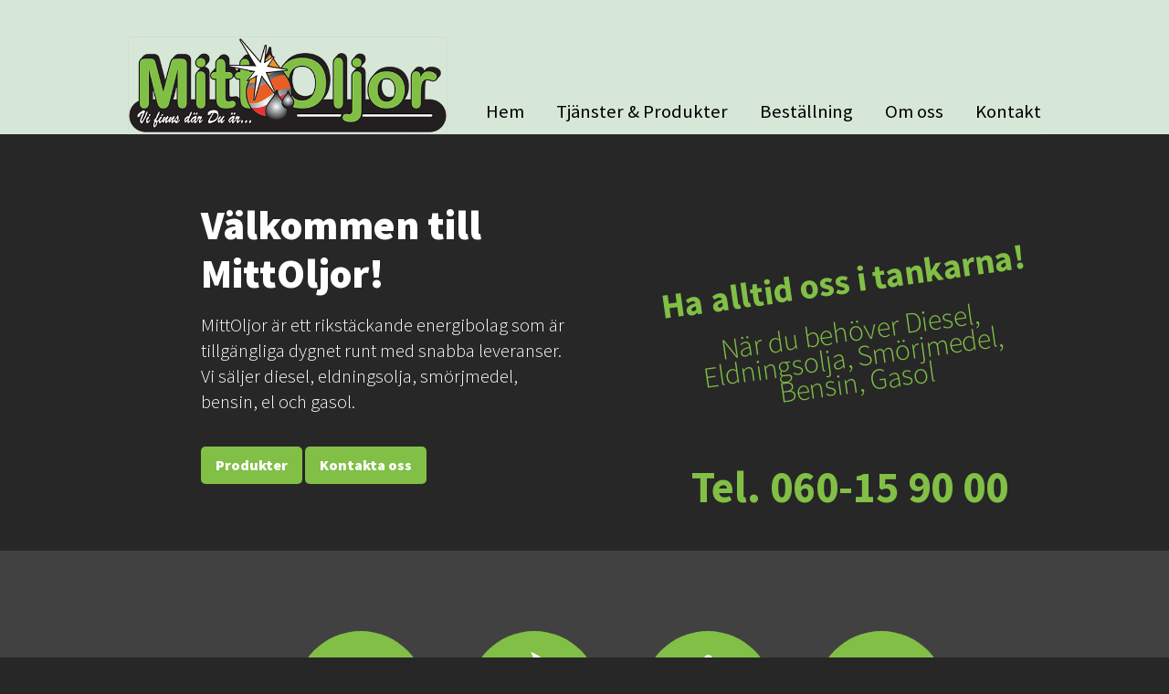

--- FILE ---
content_type: text/html; charset=UTF-8
request_url: https://mittoljor.se/
body_size: 2069
content:

<!DOCTYPE HTML>
<html>
	<head>
		<title>MittOljor</title>
		<meta http-equiv="content-type" content="text/html; charset=utf-8" />
		<meta name="description" content="" />
		<meta name="keywords" content="" />
		<!--[if lte IE 8]><script src="css/ie/html5shiv.js"></script><![endif]-->
		<script src="js/jquery.min.js"></script>
		<script src="js/jquery.dropotron.min.js"></script>
		<script src="js/skel.min.js"></script>
		<script src="js/skel-layers.min.js"></script>
		<script src="js/init.js"></script>
		<noscript>
			<link rel="stylesheet" href="css/skel.css" />
			<link rel="stylesheet" href="css/style.css" />
		</noscript>
		<link rel="stylesheet" href="css/custom.css" />
		<!--[if lte IE 8]><link rel="stylesheet" href="css/ie/v8.css" /><![endif]-->
				<script>
  (function(i,s,o,g,r,a,m){i['GoogleAnalyticsObject']=r;i[r]=i[r]||function(){
  (i[r].q=i[r].q||[]).push(arguments)},i[r].l=1*new Date();a=s.createElement(o),
  m=s.getElementsByTagName(o)[0];a.async=1;a.src=g;m.parentNode.insertBefore(a,m)
  })(window,document,'script','//www.google-analytics.com/analytics.js','ga');

  ga('create', 'UA-64593163-1', 'auto');
  ga('send', 'pageview');
</script>
	</head>
	<body class="homepage">

		<!-- Header -->
			<div id="header">
				<div class="container">
						
					<!-- Logo -->
						<div id="logo">
							<a href="/">
								<img src="images/logo.png?v=2" alt="MittOljor" />
							</a>
						</div>
					
					<!-- Nav -->
						<nav id="nav">
							<ul>
									                        		<li>
		                    			<a href="/">Hem</a>
		                    		</li>
									                        		<li>
		                    			<a href="tjanster_produkter">Tjänster &amp; Produkter</a>
		                    		</li>
									                        		<li>
		                    			<a href="bestallning">Beställning</a>
		                    		</li>
									                        		<li>
		                    			<a href="om_oss">Om oss</a>
		                    		</li>
									                        		<li>
		                    			<a href="kontakt">Kontakt</a>
		                    		</li>
															</ul>
						</nav>

				</div>
			</div>
			

		<!-- Wrapper -->
		<div id="wrapper">
			<!-- Banner -->
			<div id="banner" class="container">
				<div class="row 200%">
					<section class="6u">
						<div id="one">
							<header>
								<h2>Välkommen till MittOljor!</h2>
								<span class="byline">MittOljor är ett rikstäckande energibolag som är tillgängliga dygnet runt med snabba leveranser. Vi säljer diesel, eldningsolja, smörjmedel, bensin,  el och gasol.</span>
							</header>
							<a href="tjanster_produkter" class="button">Produkter</a>
							<a href="kontakt" class="button">Kontakta oss</a>
						</div>
					</section>
					<section class="6u">
						<div class="slogan">
							<h3>Ha alltid oss i tankarna!</h3>
							<p>När du behöver Diesel, Eldningsolja, Smörjmedel, Bensin, Gasol</p>
						</div>
						<h3 class="slogan">Tel. 060-15 90 00</h3>
					</section>
				</div>
			</div>
			<!-- /Banner -->
		</div>
		
		<div id="wrapper2">
			<div id="extra3" class="container">
				<div class="row 200%">
					<div class="12u">
						<!-- Highlight -->
						<section class="special_container">
							<ul class="special">
								<li>
									<a href="diesel" class="icon fa fa-truck">
										<div class="label">Diesel</div>
									</a>
								</li>
								<li>
									<a href="eldningsolja" class="icon fa  fa-fire">
										<div class="label">Eldningsolja</div>
									</a>
								</li>
								<li>
									<a href="smorjmedel" class="icon fa fa-tint">
										<div class="label">Smörjmedel</div>
									</a>
								</li>
								<li>
									<a href="bensin" class="icon fa fa-car">
										<div class="label">Bensin</div>
									</a>
								</li>
								<li>
									<a href="kem_prod" class="icon fa fa-flask">
										<div class="label">Kem Prod</div>
									</a>
								</li>
							</ul>
						</section>
					</div>
				</div>
			</div>
			
			<!-- Featured -->
			<div id="featured" class="container">
				<div class="row">
				
					<section class="6u truck">
						<img src="images/tankbil_sundsvall.jpg?v=2" alt="" class="image" />
					</section>
					
					<section class="6u">
						<p>MittOljor är det lokala oljebolaget med de stora resurserna och mångårig kompetens i oljebranschen.</p>
						<p>Mittoljor har tidigare haft ett samarbete med Shell, Preem och Norsk Hydro. Numera samarbetar man med Q8Oils och Colabitoil. Företaget finns på Västra Vägen 109 i Sundsvall, där vi även säljer Smörjmedel.</p>
						<p>Företaget levererar till såväl industri som privatpersoner och i kundkretsen finns bland annat SCA Svenska Cellulosa AB, Mondi, Nouryon, Maskinringen och ett flertal andra stora aktörer.</p>
						<p>Vi har egna tankbilar som underlättar leverans och ger snabb service till våra kunder.</p>
					</section>
				
				</div>
			</div>
			<!-- /Featured -->
		</div>
		<!-- /Wrapper -->

		<!-- Footer -->
		<div id="footer">
	<div class="container">
		<div class="row">
			<div class="6u">
				<section class="contact">
					<header>
						<h3>Kontakta oss</h3>
					</header>
					<div class="row">
						<div class="6u">
							<div class="widget">
								<h3 class="icon fa fa-map-marker"><span class="label">Address</span></h3>
								MittOljor AB<br />
								Västra Vägen 109<br />
								857 51 Sundsvall<br/>
								<a href="http://www.mittoljor.se/sitemap.php" class="sitemap">Sitemap</a>
							</div>
						</div>
						<div class="6u">
							<div class="widget">
								<h3 class="icon fa fa-phone"><span class="label">Telefon</span></h3>
								Tel. 060-15 90 00
							</div>
							
							<div class="widget">
								<h3 class="icon fa fa-envelope"><span class="label">Epost</span></h3>
								Epost: info@mittoljor.se
							</div>
						</div>
					</div>
				</section>
			</div>
			<div class="6u">
				<section class="contact">
					<header>
						<h3>Kunder &amp; Partners</h3>
					</header>
					<div class="row logos">
						<div class="6u">
							<img src="images/logos/colabitlogo.png?v=s" />
						</div>
						<div class="6u$">
							<img src="images/logos/q8oilslogo.png" />
						</div>
						<div class="6u">
							<img src="images/logos/nouryonlogo.png" />
						</div>
						<div class="6u$">
							<img src="images/logos/mondi.png?v=2" />
						</div>
						<div class="6u">
							<img src="images/logos/total-logo.png" />
						</div>
						<div class="6u$">
							<img src="images/logos/byberg-logo.png" />
						</div>
					</div>
				</section>
			</div>
		</div>
		<section>
			<div class="row">
				<div class="produced-by">Hemsida drivs av <a target="_blank" href="https://annonspartner.se/">Annonspartner Sverige AB</a></div>
			</div>
		</section>
	</div>
</div>
	</body>
</html>

--- FILE ---
content_type: text/css
request_url: https://mittoljor.se/css/custom.css
body_size: 2053
content:
body, input, textarea, select {
  color: #fff;
}

body {
	background: #272727;
}

.row.\32 00\25 {
	margin: -40px 0 -40px 0; 
}

ul.dots {
	list-style: disc;
	padding-left: 1em;
}

.vertical-image-list img {
	margin-bottom: 2em;
}

form input.text, form select, form textarea {
	background-color: #fff;
	border-color: #fff;
	color: #000;
	font-weight: bold;
}


form input.text:focus, form select:focus, form textarea:focus {
  border-color: #000;
}

.portrait {
	max-width: 200px;
}

#wrapper {
	padding: 2em 0;
	background: #414141;
}

.homepage #wrapper {
	background: transparent;
}

.homepage #wrapper2 {
	position: relative;
  	background: #414141;
}

#banner {
	padding: 2em 0;
}

#banner div.slogan {
	-ms-transform: rotate(-8deg); /* IE 9 */
    -webkit-transform: rotate(-8deg); /* Safari */
    transform: rotate(-8deg);

    text-align: center;
    margin-top: 2em;
    
	font-size: 2em;
	color: #81bf46;
}

	#banner div.slogan h3 {
		font-size: 1.2em;
		margin-bottom: 0.5em;
	}
	
#banner h3.slogan {
	margin-top: 1.5em;
	text-align: center;
	font-size: 3em;
	color: #81bf46;
}

#logo img {
	max-width: 100%;
}

#featured {
	border: 0;
	padding-top: 2em;
}

@media all and (min-width: 960px) {
	#logo img {
		width: 35%;
	}
	
	#nav {
		top: auto;
		left: auto;
		right: 0;
		bottom: 10px;
	}
	
	#header {
		padding: 2.5em 0 0 0;
	}
	
}

@media all and (min-width: 736px) and (max-width: 960px) {
	#nav {
		top: 11.5em;
	}
	#header {
		padding: 2em 0 4em 0;
	}
}

@media all and (max-width: 736px) {
	#header {
		padding: 3em 0 0em 0;
	}
}

#featured {
	padding-bottom: 5em;
}



#nav > ul > li {
  margin-left: 2em;
  display: inline-block;
}

	#nav > ul > li > a {
		font-size: 1.3em;
		font-weight: normal;
		color: #000;
	}



#header {
	background: #d6e7d7;
}



header .byline {
	color: #fff;
}

#content header h2 {
	font-size: 2em;
}

#contact {
	padding: 2em 0 0 0;
}

	#contact li {
		width: 100%;
		display: block;
		margin-bottom: 2em;
	}
	
	#contact li .p-icon {
		margin-bottom: 2em;
		margin-top: 1em;
	}
	
	#contact li .p-icon:before {
	  border: 3px solid #D6E7D7;
	}

#footer .container {
	padding: 3em 0;
}

#footer section header h3 {
	font-size: 2em;
}

#footer .contact div.widget {
	position: relative;
	padding: 0 0 0 2.5em;
}

	#footer .contact .icon {
		position: absolute;
		left: 0;
		top: 4px;
		font-size: 1.5em;
		color: #81bf46;
	}
	
	#footer .contact h3 .label {
		display: none;
	}

#footer .logos img {
	margin-bottom: 1em;
	max-width: 100%;
}

#extra3 {
  position: relative;
  padding: 3em 0em 1em 0;
}

.button {
	background: #81bf46;
}

.icon {
  position: relative;
  text-decoration: none;
}

.icon > .label {
  position: relative;
  bottom: -7em;
  text-align: center;
  font-size: 1.5em;
  line-height: 2em;
  font-family: 'Source Sans Pro', sans-serif;
}

.special_container {
	text-align: center;
}

ul.special
{
	cursor: default;
	font-size: 0.9em;
	margin-bottom: 2em;
}

	ul.special li
	{
		position: relative;
		display: inline-block;
		margin: 0 1.5em 5em 1.5em;
		top: 0;
		-moz-transition: top .15s ease-in-out;
		-webkit-transition: top .15s ease-in-out;
		-o-transition: top .15s ease-in-out;
		-ms-transition: top .15s ease-in-out;
		transition: top .15s ease-in-out;
	}

		ul.special li:hover
		{
			top: -10px;
		}

			ul.special li:hover a
			{
				background: #ca4047;
			}

		ul.special a
		{
			display: block;
			position: relative;
			background: #81bf46;
			width: 10em;
			height: 10em;
			border-radius: 6em;
			outline: 0;
			-moz-transition: background-color .2s ease-in-out;
			-webkit-transition: background-color .2s ease-in-out;
			-o-transition: background-color .2s ease-in-out;
			-ms-transition: background-color .2s ease-in-out;
			transition: background-color .2s ease-in-out;
		}

			ul.special a:before
			{
				position: absolute;
				width: 128px;
				height: 128px;
				font-size: 96px;
				line-height: 128px;
				left: 50%;
				top: 50%;
				margin-top: -64px;
				margin-left: -64px;
				color: #fff;
				text-align: center;
			}
			

.google-maps-border 
{
	background: white;
	border-radius: 6px;
}
	
.google-maps 
{
       position: relative;
       padding-bottom: 44%;
       height: 0;
       overflow: hidden;
   }
   
	.google-maps iframe 
	{
	    position: absolute;
	    top: 0;
	    left: 0;
	    width: 100% !important;
	    height: 100% !important;
	}

/* 'B-Mall
---------------------------------------------------------------------------- */	
.b-top .top-head {
	font-size: 2.8em;
	font-weight: 900;
	line-height: 1.2em;
}

.b-content {
	margin-bottom: 40px;
}

.b-content h1 {
	font-size: 42px;
	margin-bottom: 20px;
}	

.b-content h2 {
	font-size: 30px;
	margin-bottom: 20px;
}

.b-content p {
	margin-bottom: 20px;
}

.b-content strong {
	color:white;
	font-weight: 700;
}

.b-content ul {
	list-style: disc;
	margin-bottom: 20px;
	padding-left: 20px;
}

.b-special {
	margin-bottom: 100px !important;
}

.b-special h2 {
	font-size: 30px;
	margin-bottom: 40px;
	text-align: left;	
}

.b-banner img {
	width: 520px;
	height:auto;
	max-width: 100%;
	opacity: 0.9;
}

.b-slogan {
	position: absolute;
	top:80px;
	text-shadow: 1px 1px 1px #000;
	margin-top: 2.3em !important;
}

.b-slogan h3 {
	color:white !important;
}

.b-slogan p {
	font-weight: 400 !important;
	color:white !important;
	line-height: 1.2;
	font-size: 30px;
}

.b-circle-text {
	width:180px;
	float:right;
	margin-left: 20px;
}
.b-circle-text:after {
	content: "";
	display: block;
	width: 100%;
	height:0;
	padding-bottom: 100%;
	background: #81bf46; 
	-moz-border-radius: 50%; 
	-webkit-border-radius: 50%; 
	border-radius: 50%;
}
.b-circle-text div {
	float:left;
	width:100%;
	padding-top:37%;
	line-height:1em;
	margin-top:-0.5em;
	text-align:center;
	color:white;
}
.b-circle-text div .b-head {
	font-weight: 600;
	font-size: 22px;
	text-transform: uppercase;
	display: inline-block;
	margin-bottom: 15px;	
}
.b-circle-text div .contact {
	font-weight: 400;
	font-size: 18px;
	display: inline-block;
	margin-bottom: 10px;	
}

.b-circle-text div .contact .fa {
	font-size: 18px;
	margin-right: 7px;	
}

@media screen and (max-width:960px) {
	.b-slogan {
		display: none;
	}
}
@media screen and (max-width:960px) {
	.b-banner img {
		margin:0 auto;
		display: block;
	}
}

.sitemap {
	font-size: 14px;
	margin-top: 20px;
}

.produced-by {
	float: right;
}

.produced-by, .produced-by a, .produced-by a:visited {
	color: #7D7D7D!important;
}

--- FILE ---
content_type: text/css
request_url: https://mittoljor.se/css/style.css
body_size: 4702
content:
@charset 'UTF-8';
@import url('https://fonts.googleapis.com/css?family=Source+Sans+Pro:300,400,700,900');
@import url('font-awesome.min.css');

/*
	Threshold by Pixelarity
	pixelarity.com @pixelarity
	License: pixelarity.com/license
*/

/*********************************************************************************/
/* Basic                                                                         */
/*********************************************************************************/

	body
	{
		background: #212022;
	}

	body,input,textarea,select
	{
		font-family: 'Source Sans Pro', sans-serif;
		font-size: 13pt;
		font-weight: 300;
		line-height: 1.75em;
		color: #777777;
	}

	h1,h2,h3,h4,h5,h6
	{
		line-height: 1.2em;
		font-weight: 700;
	}
	
		h1 a, h2 a, h3 a, h4 a, h5 a, h6 a
		{
			color: inherit;
			text-decoration: none;
		}
		
	strong, b
	{
		font-weight: 400;
		color: #818181;
	}
	
	em, i
	{
		font-style: italic;
	}

	a
	{
		color: #ccc;
	}

	a:hover
	{
		text-decoration: none;
	}
	
	sub
	{
		position: relative;
		top: 0.5em;
		font-size: 0.8em;
	}
	
	sup
	{
		position: relative;
		top: -0.5em;
		font-size: 0.8em;
	}
	
	hr
	{
		border: 0;
		border-top: solid 1px #ddd;
	}
	
	blockquote
	{
		border-left: solid 0.5em #ddd;
		padding: 1em 0 1em 2em;
		font-style: italic;
	}
	
	p, ul, ol, dl, table
	{
		margin-bottom: 1em;
	}
	
	ul, ol
	{
		margin: 0;
		padding: 0;
		list-style: none;
	}

	header
	{
		margin-bottom: 1em;
	}
	
		header h2
		{
			font-size: 1.6em;
			font-weight: 700;
			color: #FFF;
		}
	
		header .byline
		{
			display: block;
			margin: 0.8em 0 0 0;
			padding: 0 0 0.5em 0;
			color: #777777;
		}
		
	footer
	{
		margin-top: 1em;
	}

	br.clear
	{
		clear: both;
	}

	/* Sections/Articles */
	
		section,
		article
		{
			margin-bottom: 3em;
		}
		
		section > :last-child,
		article > :last-child
		{
			margin-bottom: 0;
		}

		section:last-child,
		article:last-child
		{
			margin-bottom: 0;
		}

		.row > section,
		.row > article
		{
			margin-bottom: 0;
		}

	/* Images */

		.image
		{
			display: inline-block;
		}
		
			.image img
			{
				display: block;
				width: 100%;
			}

			.image.featured
			{
				display: block;
				width: 100%;
				margin: 0 0 2em 0;
			}
			
			.image.full
			{
				display: block;
				width: 100%;
			}
			
			.image.left
			{
				float: left;
				margin: 0 2em 2em 0;
			}
			
			.image.centered
			{
				display: block;
				margin: 0 0 2em 0;
			}

				.image.centered img
				{
					margin: 0 auto;
					width: auto;
				}

	/* Lists */

		ul.list
		{
			margin: 0;
			padding: 0;
		}

			ul.list li
			{
				width: 45%;
				margin: 0em 1.00em 3.4em 1.00em;
				padding: 0em;
				display: inline-block;
			}
			
				ul.list li:first-child
				{
					margin-top: 0;
				}
			
			ul.list h3
			{
				display: block;
				margin-bottom: 0.70em;
				font-size: 1.4em;
				color: #FFF;
			}
			
			ul.list .button
			{
				margin-top: 0.4em;
			}

		ul.default
		{
			list-style: none;
			margin: 0;
			padding: 0;
		}
		
			ul.default li
			{
				display: block;
				padding: 0.60em 0em;
				border-top: 1px solid #302e31;
			}
			
				ul.default li:first-child
				{
					padding-top: 0;
					border-top: none;
				}
			
			ul.default a
			{
				text-decoration: none;
				color: #888787;
			}		

				ul.default a:hover
				{
					text-decoration: underline;
				}

		ul.icon
		{
		}
		
			ul.icon li
			{
				position: relative;
				display: inline-block;
				margin: 0em 2em;
				
			}
			
				ul.icon li:before
				{
				}

		ul.icons
		{
			cursor: default;
		}	
		
			ul.icons li
			{
				display: inline-block;
			}
			
				ul.icons a
				{
					display: inline-block;
					width: 2em;
					height: 2em;
					line-height: 2em;
					text-align: center;
					border: 0;
				}

			ul.info
			{
			}
			
				ul.info li
				{
					padding: 2em 0 1.5em 0;
					border-top: 1px solid #302e31;
				}
				
					ul.info li:first-child
					{
						padding-top: 0;
						border-top: none;
					}
				
					ul.info li:last-child
					{
						padding-bottom: 0;
					}
				
				ul.info h3
				{
					display: inline-block;
					padding-bottom: 0.50em;
					font-size: 1.1em;
					color: #FFF;
				}
				
				ul.info a
				{
					text-decoration: none;
				}
				
				ul.info a:hover
				{
					text-decoration: underline;
				}

		ul.menu
		{
			cursor: default;
		}
		
			ul.menu li
			{
				display: inline-block;
				line-height: 1em;
				border-left: solid 1px #ddd;
				padding: 0 0 0 0.5em;
				margin: 0 0 0 0.5em;
			}
			
			ul.menu li:first-child
			{
				border-left: 0;
				padding-left: 0;
				margin-left: 0;
			}

		ul.actions
		{
			cursor: default;
		}
		
			ul.actions li
			{
				display: inline-block;
				margin: 0 0 0 0.5em;
			}
			
			ul.actions li:first-child
			{
				margin-left: 0;
			}

		ol.default
		{
			list-style: decimal;
			padding-left: 1.25em;
		}

			ol.default li
			{
				padding-left: 0.25em;
			}

	/* Forms */

		form
		{
		}
		
			form .actions
			{
				padding-top: 0;
			}

			form label
			{
				display: block;
			}
		
			form input.text,
			form select,
			form textarea
			{
				-webkit-appearance: none;
				display: block;
				width: 100%;
				padding: 0.60em 0.85em;
				background: none;
				border: solid 1px #302e31;
				border-radius: 0.35em;
				-moz-transition: border-color 0.25s ease-in-out;
				-webkit-transition: border-color 0.25s ease-in-out;
				-o-transition: border-color 0.25s ease-in-out;
				-ms-transition: border-color 0.25s ease-in-out;
				transition: border-color 0.25s ease-in-out;
				outline: none;
				color: rgba(255,255,255,0.8);
			}

				form input.text:focus,
				form select:focus,
				form textarea:focus
				{
					border-color: #3d3c3e;
				}
				
				form textarea
				{
					min-height: 14em;
				}

				form .formerize-placeholder
				{
					color: #888 !important;
				}

				form ::-webkit-input-placeholder
				{
					color: #888 !important;
				}

				form :-moz-placeholder
				{
					color: #888 !important;
				}

				form ::-moz-placeholder
				{
					color: #888 !important;
				}

				form :-ms-input-placeholder
				{
					color: #888 !important;
				}

				form ::-moz-focus-inner
				{
					border: 0;
				}
			
	/* Tables */
	
		table
		{
			width: 100%;
		}
		
			table.default
			{
				width: 100%;
			}
			
				table.default tbody tr:nth-child(2n+2)
				{
					background: #f4f4f4;
				}
				
				table.default td
				{
					padding: 0.5em 1em 0.5em 1em;
				}
				
				table.default th
				{
					text-align: left;
					font-weight: 400;
					padding: 0.5em 1em 0.5em 1em;
				}
			
				table.default thead
				{
					background: #444;
					color: #fff;
				}
				
				table.default tfoot
				{
					background: #eee;
				}
				
				table.default tbody
				{
				}

	/* Buttons */
		
		.button
		{
			position: relative;
			display: inline-block;
			border: 0;
			padding: 0em 0.6em;
			background: #d5a348;
			border-radius: 5px;
			line-height: 2.2em;
			text-decoration: none;
			text-align: center;
			font-size: 1em;
			font-weight: 900;
			color: #fff;
			-moz-transition: background-color 0.25s ease-in-out;
			-webkit-transition: background-color 0.25s ease-in-out;
			-o-transition: background-color 0.25s ease-in-out;
			-ms-transition: background-color 0.25s ease-in-out;
			transition: background-color 0.25s ease-in-out;
			cursor: pointer;
		}
		
			input.button {
				padding: 0.65em 0.6em;
			}

			.button:hover
			{
				background: #ca4047;
			}
			
			.button:active
			{
			}
		
			.button.alt
			{
			}

				.button.alt:hover
				{
				}
				
				.button.alt:active
				{
				}
		
			.button.small
			{
			}
			
			.button.big
			{
			}
			
			.button.huge
			{
			}

/*********************************************************************************/
/* Icons                                                                         */
/*********************************************************************************/

	.fa
	{
		text-decoration: none;
	}

		.fa:before
		{
			display: inline-block;
			font-family: FontAwesome;
			font-style: normal;
			font-weight: normal;
			line-height: 1;
			-webkit-font-smoothing: antialiased;
			-moz-osx-font-smoothing: grayscale;
		}

		.fa.solo
		{
		}
		
			.fa.solo span
			{
				display: none;
			}

/*********************************************************************************/
/* Header                                                                        */
/*********************************************************************************/

	#header
	{
		position: relative;
		padding: 2.5em 0em;
	}

		#header .container
		{
			position: relative;
		}

/*********************************************************************************/
/* Logo                                                                          */
/*********************************************************************************/
	
		#logo
		{
			color: #FFF;
			line-height: 0.5;
		}
	
			#logo a
			{
				display: block;
				font-size: 1.7em;
				font-weight: 900;
				color: #FFF;
			}

/*********************************************************************************/
/* Nav                                                                           */
/*********************************************************************************/

	#nav
	{
		position: absolute;
		right: 0;
		top: 0;
	}

		#nav > ul > li
		{
			margin-left: 2em;
			display: inline-block;
		}

			#nav > ul > li:first-child
			{
				margin-left: 0;
			}
		
			#nav > ul > li > a,
			#nav > ul > li > span
			{
				display: block;
				text-decoration: none;
				font-weight: 300;
				font-size: 1.05em;
				outline: 0;
				color: #949494;
				-moz-transition: color 0.25s ease-in-out;
				-webkit-transition: color 0.25s ease-in-out;
				-o-transition: color 0.25s ease-in-out;
				-ms-transition: color 0.25s ease-in-out;
				transition: color 0.25s ease-in-out;
			}

			#nav > ul > li:hover > a,
			#nav > ul > li:hover > span,
			#nav > ul > li.active > a,
			#nav > ul > li.active > span
			{
				color: #fff;
			}

			#nav > ul > li > ul
			{
				display: none;
			}

	.dropotron
	{
		top: 0;
		text-align: left;
		line-height: 2em;
		min-width: 12em;
		background: #d5a348;
		line-height: 1em;
		padding: 1em 0 1em 0;
		border-radius: 8px;
	}

		.dropotron a,
		.dropotron span
		{
			display: block;
			padding: 0.6em 1em;
			font-size: 0.90em;
			text-decoration:  none;
			color: #ddd;
			color: rgba(255,255,255,0.7);
			-moz-transition: color 0.25s ease-in-out;
			-webkit-transition: color 0.25s ease-in-out;
			-o-transition: color 0.25s ease-in-out;
			-ms-transition: color 0.25s ease-in-out;
			transition: color 0.25s ease-in-out;
		}

			.dropotron a:hover
			{
				color: #FFF;
			}
		
		.dropotron li.active > a,
		.dropotron li.active > span
		{
			color: #FFF;
		}
	
	.dropotron.level-0
	{
		margin-top: 1.25em;
	}

		.dropotron.level-0:before
		{
			content: '';
			position: absolute;
			top: -1.2em;
			left: 50%;
			margin-left: -0.6em;
			width: 1.2em;
			height: 1.2em;
			border-bottom: solid 0.6em #d5a348;
			border-left: solid 0.6em rgba(0,0,0,0);
			border-right: solid 0.6em rgba(0,0,0,0);
		}

		.dropotron-level-0:before
		{
		}

		.dropotron-level-0.center:before
		{
		}

		.dropotron-level-0.left:before
		{
		}

		.dropotron-level-0.right:before
		{
		}
	
/*********************************************************************************/
/* Banner                                                                        */
/*********************************************************************************/

	#banner
	{
		position: relative;
		padding: 5em 0em;
		border-top: 1px solid #302e30;
		color: #fff;
	}
	
		#banner .container
		{
			position: relative;
		}
	
		#banner header
		{
			padding-right: 1em;
		}
	
			#banner header h2
			{
				font-size: 2.8em;
				font-weight: 900;
			}
		
			#banner header .byline
			{
				font-size: 1.6em;
			}
			
		#banner .button
		{
			margin-top: 0.50em;
			padding: 0em 1em;
			line-height: 2.6em;
		}

		#devices
		{
			position: relative;
			height: 20.4em;
			min-height: 20.4em;
			top: 0em;
			right: 0;
		}
		
		#laptop
		{
			position: absolute;
			top: 0;
			right: 0;
			padding: 1.5em 3em 3.5em 3em;
			background: url(images/laptop.png) no-repeat center top;
		}
	
		#mobile
		{
			position: absolute;
			bottom: 1.3em;
			left: 0.8em;
			padding: 1.5em 0.6em 1.3em 0.6em;
			background: url(images/phone.png) no-repeat center top;
			z-index: 1;
		}

	
	
/*********************************************************************************/
/* Wrapper                                                                       */
/*********************************************************************************/
	
	#wrapper
	{
		position: relative;
		padding: 6em 0em;
		background: #181719;
	}
	
		.homepage #wrapper
		{
			padding: 0em 0em 3em 0em;
			background: #181719 url(images/bg01.png) repeat-x;
		}

/*********************************************************************************/
/* Main                                                                          */
/*********************************************************************************/

	#main
	{
		position: relative;
	}
	
		#main .button
		{
			margin-top: 1em;
		}
		

/*********************************************************************************/
/* Content                                                                       */
/*********************************************************************************/

	#content
	{
	}

		#content header
		{
		}

			#content header h2
			{
				font-size: 2.5em
			}
	
			#content header .byline
			{
				font-size: 1.4em;
				color: #a7a7a7;
			}

		.contact #content header
		{
			margin-bottom: 2.5em;
		}

		#content h3
		{
			display: block;
			padding: 1.5em 0em 1em 0em;
			font-size: 1.2em;
			color: #FFF;
		}

/*********************************************************************************/
/* Footer                                                                        */
/*********************************************************************************/
	
	#footer
	{
		position: relative;
	}
	
/*********************************************************************************/
/* Copyright                                                                     */
/*********************************************************************************/
	
	#copyright
	{
		padding: 3em 0em 5em 0em;
		text-align: center;
	}

/*********************************************************************************/
/* Featured                                                                      */
/*********************************************************************************/		


	#featured
	{
		position: relative;
		padding-top: 5em;
		border-top: 1px solid #302e31;
	}
	
		#featured .image-border
		{
			display: block;
			padding: 8% 9% 8% 9%;
			background: url(images/tablet.png) no-repeat center top;
			background-size: contain;
		}

/*********************************************************************************/
/* Extra #1                                                                      */
/*********************************************************************************/		

	#extra
	{
		position: relative;
		padding: 0;
	}
	
		#extra h3
		{
			display: block;
			margin-bottom: 1em;
			padding-bottom: 1em;
			border-bottom: 1px solid #3c3c3c;
			font-size: 1.4em;
			color: #FFF;
		}

		#extra .content
		{
			padding: 3em 2.2em 0em 2.2em;
		}
		
		#extra .button
		{
			margin-top: 0.50em;
		}
		
		#extra ul
		{
			overflow: hidden;
			background: #282729;
			border-radius: 6px;
		}
	
			#extra ul li
			{
				display: inline-block;
				float: left;
				width: 50%;
			}
			
			#extra ul img
			{
				border-radius: 6px 0px 0px 6px;
			}

/*********************************************************************************/
/* Extra #2                                                                      */
/*********************************************************************************/		

	#extra2
	{
		position: relative;
		padding: 5em 0em;
	}
	
		#extra2 header
		{
			padding-right: 2em;
		}
	
			#extra2 header h2
			{
				font-size: 1.4em;
			}
		
			#extra2 header .byline
			{
				font-size: 1.4em;
			}

/*********************************************************************************/
/* Pennant                                                                       */
/*********************************************************************************/		

	.pennant
	{
		position: relative;
		display: inline-block;
		width: 7em;
		height: 7em;
		text-align: center;
	}
		
		.pennant:before
		{
			position: absolute;
			content: " ";
			top: 0;
			left: 0;
			border: 5px solid #282729;
			border-radius: 10px;
			display: inline-block;
			width: 7em;
			height: 7em;
			text-align: center;
			-webkit-transform: rotate(45deg);
			-moz-transform: rotate(45deg);
			-o-transform: rotate(45deg);
			-ms-transform: rotate(45deg);
			transform: rotate(45deg);
		}
		
		.pennant .fa
		{
			display: block;
			text-align: center;
			color: #d5a348;
			z-index: 1;
			line-height: 7em;
			height: 7em;
			width: 7em;
			text-decoration: none;
		}
		
			.pennant .fa:before
			{
				display: inline-block;
				vertical-align: middle;
				font-size: 2.75em;
				text-decoration: none !important;
			}

/*********************************************************************************/
/* Newsletter                                                                    */
/*********************************************************************************/

	#newsletter
	{
		position: relative;
		padding: 3em 0em;
		border-top: 1px solid #302e31;
		border-bottom: 1px solid #302e31;
	}
	
	#newsletter span
	{
		font-weight: 700;
		font-size: 1.3em;
		color: #FFF;
	}
	
		#subscribe
		{
			position: relative;
		}
	
		#subscribe .text
		{
			-webkit-appearance: none;
			display: block;
			height: 50px;
			margin: 0;
			padding: 0em 1em;
			background: #191819;
			border-radius: 0.35em;
			width: 100%;
			border: none;
			-moz-transition: background-color 0.25s ease-in-out;
			-webkit-transition: background-color 0.25s ease-in-out;
			-o-transition: background-color 0.25s ease-in-out;
			-ms-transition: background-color 0.25s ease-in-out;
			transition: background-color 0.25s ease-in-out;
			color: #777777;
		}

			#subscribe .text:focus,
			#subscribe select:focus,
			#subscribe textarea:focus
			{
				background: #161516;
			}
		
		#subscribe .submit
		{
			position: absolute;
			right: 0;
			top: 0;
			height: 50px;
			margin: 0;
			padding: 0em 1em 0em 1em;
			background: #d5a348;
			display: block;
			border: 0;
			border-radius: 0px 5px 5px 0px;
			line-height: 50px;
			text-decoration: none;
			font-size: 1em;
			font-weight: 900;
			color: #FFF;
		}

/*********************************************************************************/
/* Contact                                                                       */
/*********************************************************************************/

	#contact
	{
		position: relative;
		padding: 4em 0em;
	}
	
		#contact a
		{
			color: inherit;
		}
	
		#contact ul
		{
			margin: 0;
			padding: 0;
			list-style: none;
		}
	
			#contact li
			{
				display: inline-block;
				width: 24.7%;
				margin: 1em 0em;
				padding: 0;
			}
		
			#contact a
			{
				text-decoration: none;
			}

			#contact a:hover
			{
				text-decoration: underline;
			}

			#contact li .p-icon
			{
				float: left;
				position: relative;
				width: 3em;
				height: 3em;
				text-align: center;
				margin-right: 1.5em;
			}

				#contact li .p-icon:before
				{
					position: absolute;
					content: "";
					top: 0;
					left: 0;
					border: 3px solid #282729;
					border-radius: 10px;
					display: inline-block;
					width: 3em;
					height: 3em;
					line-height: 3em;
					text-align: center;
					-webkit-transform: rotate(45deg);
					-moz-transform: rotate(45deg);
					-o-transform: rotate(45deg);
					-ms-transform: rotate(45deg);
					transform: rotate(45deg);
				}

				#contact li .p-icon .fa
				{
					display: block;
					height: 3em;
					width: 3em;
					line-height: 3em;
				}

					#contact li .p-icon .fa:before
					{
						display: inline-block;
						text-align: center;
						color: #81bf46;
						z-index: 1;
						vertical-align: middle;
					}

/*********************************************************************************/
/* Device Image                                                                  */
/*********************************************************************************/

	#box1
	{
		position: relative;
		height: 326px;
	}		

	#box2
	{
		position: absolute;
		bottom: 0;
		left: 0;
		z-index: 2;
		width: 552px;
		height: 326px;
		padding: 26px 60px 35px 60px;
		background: url(images/laptop.png) no-repeat center bottom;
		background-size: auto 100%;
	}
	
	#box3
	{
		position: absolute;
		bottom: 0;
		left: 0;
		z-index: 11;
		width: 100px;
		height: 175px;
		padding: 26px 8px 0px 8px;
		background: url(images/phone.png) no-repeat center bottom;
		background-size: auto 100%;
	}


--- FILE ---
content_type: text/css
request_url: https://mittoljor.se/css/style-normal.css
body_size: 926
content:
/*
	Threshold by Pixelarity
	pixelarity.com @pixelarity
	License: pixelarity.com/license
*/

/*********************************************************************************/
/* Basic                                                                         */
/*********************************************************************************/

	body
	{
	}

	body,input,textarea,select
	{
		font-size: 12pt;
	}

	/* Lists */

		ul.list
		{
		}

			ul.list li
			{
				width: 43%;
				margin: 0em 1.00em 3.4em 1.00em;
				padding: 0em;
				display: inline-block;
			}
			
				ul.list li:first-child
				{
					margin-top: 0;
				}

/*********************************************************************************/
/* Banner                                                                        */
/*********************************************************************************/

	#banner
	{
		padding: 4em 0em 4em 0em;
	}
	
		#banner header
		{
		}
	
			#banner header h2
			{
			}
		
			#banner header .byline
			{
				font-size: 1.3em;
			}
			
		#banner .button
		{
		}
		
		#devices
		{
			height: 20.1em;
			min-height: 20.1em;
		}

		#laptop
		{
			width: 480px;
			height: 450px !important;
			float: none;
			position: relative;
			left: 50%;
			margin-left: -240px;
			padding: 1.4em 3.4em 3.5em 3.4em;
			background-size: 100%;
		}
	
		#mobile
		{
			bottom: 1.6em;
			left: 50%;
			margin-left: -240px;
			width: 80px;
			padding: 1.4em 0.45em 1.0em 0.45em;
			height: 150px !important;
			background-size: 100%;
		}

/*********************************************************************************/
/* Extra #1                                                                      */
/*********************************************************************************/		

	#extra
	{
	}
	
		#extra h3
		{
			font-size: 1.3em;
		}

		#extra .content
		{
			padding: 2em 2em 0em 2em;
		}
		
		#extra .button
		{
			margin-top: 0.5em;
		}
		
		#extra ul
		{
		}
	
			#extra ul li
			{
			}
			
			#extra ul img
			{
				display: block;
				height: 100%;
			}
			
			#extra p
			{
				font-size: 0.90em !important;
			}

/*********************************************************************************/
/* Pennant                                                                       */
/*********************************************************************************/		

	.pennant
	{
		width: 5em;
		height: 5em;
	}
		
		.pennant:before
		{
			position: absolute;
			content: " ";
			top: 0;
			left: 0;
			border: 5px solid #282729;
			border-radius: 10px;
			display: inline-block;
			width: 5em;
			height: 5em;
			text-align: center;
			-webkit-transform: rotate(45deg);
			-moz-transform: rotate(45deg);
			-o-transform: rotate(45deg);
			-ms-transform: rotate(45deg);
			transform: rotate(45deg);
		}

		.pennant .fa
		{
			line-height: 5em;
			height: 5em;
			width: 5em;
		}

/*********************************************************************************/
/* Featured                                                                      */
/*********************************************************************************/		


	#featured
	{
	}
	
		#featured .image-border
		{
		}

/*********************************************************************************/
/* Contact                                                                       */
/*********************************************************************************/

	#contact
	{
	}
	
		#contact ul
		{
			font-size: 0.95em !important;
		}


/*********************************************************************************/
/* Device Image                                                                  */
/*********************************************************************************/

	#box1
	{
		height: 260px;
		margin-bottom: 1em;
	}		

	#box2
	{
		width: 100%;
		height: 260px;
		padding: 20px 58px 0px 58px;
	}
	
	#box3
	{
		left: 0;
		height: 145px;
		padding: 21px 15px 0px 15px;
	}


--- FILE ---
content_type: text/plain
request_url: https://www.google-analytics.com/j/collect?v=1&_v=j102&a=1732018120&t=pageview&_s=1&dl=https%3A%2F%2Fmittoljor.se%2F&ul=en-us%40posix&dt=MittOljor&sr=1280x720&vp=1280x720&_u=IEBAAEABAAAAACAAI~&jid=554340389&gjid=384694690&cid=1609892434.1764157200&tid=UA-64593163-1&_gid=1552816754.1764157200&_r=1&_slc=1&z=283816485
body_size: -450
content:
2,cG-F4XFJR1Q96